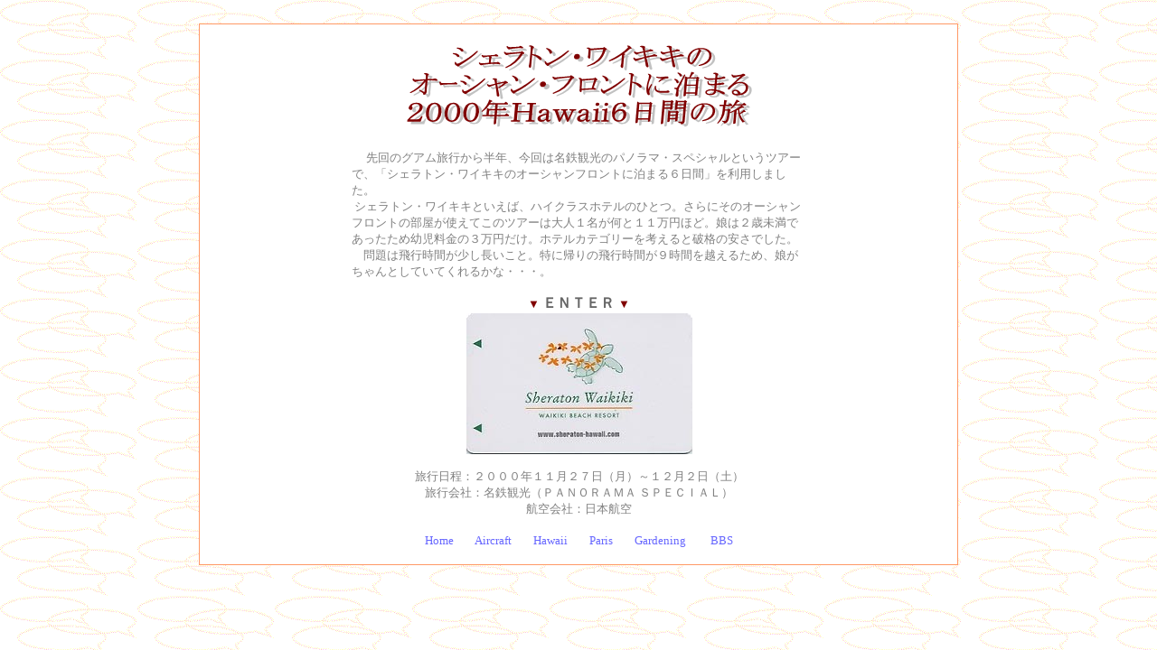

--- FILE ---
content_type: text/html
request_url: http://tanjima.com/travel/2000hawaii/top.htm
body_size: 1909
content:
<html xmlns:v="urn:schemas-microsoft-com:vml" xmlns:o="urn:schemas-microsoft-com:office:office" xmlns="http://www.w3.org/TR/REC-html40">

<head>
<meta http-equiv="Content-Type" content="text/html; charset=shift_jis">
<title>シェラトン・ワイキキのOFに止まる2000年ハワイ6日間の旅</title>
<meta name="GENERATOR" content="Microsoft FrontPage 6.0">
<meta name="ProgId" content="FrontPage.Editor.Document">
<meta name="Microsoft Theme" content="mstheme18311 0111">
<meta name="Microsoft Border" content="none">
</head><body background="../../_themes/mstheme18311/bubkgnd.gif" bgcolor="#FFFFFF" text="#808080" link="#6666FF" vlink="#6666FF" alink="#6666FF"><!--mstheme--><font face="ＭＳ Ｐゴシック">



<!-- St-HP-H -->

 

<!-- En-HP-H -->










<div align="center">
  <center>
  <!--mstheme--></font><table border="0" cellpadding="0" cellspacing="0" style="border-collapse: collapse" width="100%" id="AutoNumber5">
    <tr>
      <td width="100%"><!--mstheme--><font face="ＭＳ Ｐゴシック">　<!--mstheme--></font></td>
    </tr>
  </table><!--mstheme--><font face="ＭＳ Ｐゴシック">
  </center>
</div>










<div align="center">
  <center>
  <!--mstheme--></font><table border="1" cellpadding="0" cellspacing="0" style="border-style:solid; border-color:#FF9966; border-collapse: collapse" width="840" id="AutoNumber1" height="580" bordercolordark="#3366CC" bordercolorlight="#3366CC">
    <tr>
      <td width="100%" height="524" bgcolor="#FFFFFF"><!--mstheme--><font face="ＭＳ Ｐゴシック">
      <div align="center">
        <center>
        <!--mstheme--></font><table border="0" cellpadding="0" style="border-collapse: collapse" width="800" id="AutoNumber3" height="520">
          <tr>
            <td width="150" height="138" valign="top"><!--mstheme--><font face="ＭＳ Ｐゴシック">
                  <div align="center">
		
                  <!--mstheme--></font><table border="0" width="100%" cellspacing="0" cellpadding="0">
					<tr>
						<td><!--mstheme--><font face="ＭＳ Ｐゴシック">
                      <iframe src="../../count/count.php" height="0" width="0" frameborder="0" scrolling="no" name="I1"></iframe>
              		　<!--mstheme--></font></td>
					</tr>
					</table><!--mstheme--><font face="ＭＳ Ｐゴシック">
		
					</div>
                  	<p>　<!--mstheme--></font></td>
            <td width="503" height="138"><!--mstheme--><font face="ＭＳ Ｐゴシック">
            <p align="center">
            <img border="0" src="../../images/travel/2000hawaii/2000hawaii.gif" width="399" height="104"><!--mstheme--></font></td>
            <td width="148" height="138"><!--mstheme--><font face="ＭＳ Ｐゴシック">　<!--mstheme--></font></td>
          </tr>
          <tr>
            <td width="150"><!--mstheme--><font face="ＭＳ Ｐゴシック">　<!--mstheme--></font></td>
            <td width="503"><!--mstheme--><font face="ＭＳ Ｐゴシック">　<font size="2">先回のグアム旅行から半年、今回は名鉄観光のパノラマ・スペシャルというツアーで、「シェラトン・ワイキキのオーシャンフロントに泊まる６日間」を利用しました。<br>
&nbsp;シェラトン・ワイキキといえば、ハイクラスホテルのひとつ。さらにそのオーシャンフロントの部屋が使えてこのツアーは大人１名が何と１１万円ほど。娘は２歳未満であったため幼児料金の３万円だけ。ホテルカテゴリーを考えると破格の安さでした。<br> 
　問題は飛行時間が少し長いこと。特に帰りの飛行時間が９時間を越えるため、娘がちゃんとしていてくれるかな・・・。 <br>
　</font><!--mstheme--></font></td>
            <td width="148"><!--mstheme--><font face="ＭＳ Ｐゴシック">　<!--mstheme--></font></td>
          </tr>
          <tr>
            <td width="150"><!--mstheme--><font face="ＭＳ Ｐゴシック">　<!--mstheme--></font></td>
            <td width="503"><!--mstheme--><font face="ＭＳ Ｐゴシック">
      <p align="center">
<STRONG>
<font size="2" color="#800000">▼</font><font size="2" color="#6666CC"> </font><font color="#666666">ＥＮＴＥＲ </font>
<font size="2" color="#800000">▼</font></strong><!--mstheme--></font></td>
            <td width="148"><!--mstheme--><font face="ＭＳ Ｐゴシック">　<!--mstheme--></font></td>
          </tr>
          <tr>
            <td width="150"><!--mstheme--><font face="ＭＳ Ｐゴシック">　<!--mstheme--></font></td>
            <td width="503"><!--mstheme--><font face="ＭＳ Ｐゴシック">
            <p align="center">
        <a target="_top" href="01.htm">
        <img border="0" src="../../images/travel/2000hawaii/018.jpg" alt="シェラトン・ワイキキのオーシャンフロントに泊まるパノラマスペシャル　ハワイ６日間の旅　Ｅｎｔｅｒ" width="250" height="156"></a><!--mstheme--></font></td>
            <td width="148"><!--mstheme--><font face="ＭＳ Ｐゴシック">　<!--mstheme--></font></td>
          </tr>
          <tr>
            <td width="150"><!--mstheme--><font face="ＭＳ Ｐゴシック">　<!--mstheme--></font></td>
            <td width="503"><!--mstheme--><font face="ＭＳ Ｐゴシック">

<p align="center"><font size="2"><br>
旅行日程：２０００年１１月２７日（月）～１２月２日（土）<br>
旅行会社：名鉄観光（ＰＡＮＯＲＡＭＡ   
ＳＰＥＣＩＡＬ）<br>
航空会社：日本航空<br>
</font>&nbsp;</p>

            <!--mstheme--></font></td>
            <td width="148"><!--mstheme--><font face="ＭＳ Ｐゴシック">　<!--mstheme--></font></td>
          </tr>
        </table><!--mstheme--><font face="ＭＳ Ｐゴシック"><!--mstheme--></font><table border="0" cellpadding="0" cellspacing="0" style="border-collapse: collapse" width="77%" id="AutoNumber2" height="26">
    <tr>
      <td width="100%" height="26"><!--mstheme--><font face="ＭＳ Ｐゴシック">





<p align="center">
<font color="#6666FF" face="Century Gothic" size="2"><span style="background-color: #FFFFFF">
<a target="_top" style="text-decoration: none" href="../../index.html">
Home</a></span></font><font face="Century Gothic" size="2">&nbsp;&nbsp;&nbsp;&nbsp;&nbsp;&nbsp;&nbsp; </font><font face="Century Gothic" color="#808080" size="2">
<a target="_top" href="../../aircraft.htm" style="text-decoration: none; background-color:#FFFFFF">
Aircraft</a></font><font face="Century Gothic" size="2">&nbsp;&nbsp;&nbsp;&nbsp;&nbsp;&nbsp;&nbsp; </font>
<font face="Century Gothic" color="#808080" size="2">
<a target="_top" style="text-decoration: none; background-color:#FFFFFF" href="../../hawaii.htm">
Hawaii</a></font><font face="Century Gothic" size="2">&nbsp;&nbsp;&nbsp; &nbsp;&nbsp;&nbsp; </font><font face="Century Gothic" color="#808080" size="2">
<a target="_top" href="../../paris.htm" style="text-decoration: none; background-color:#FFFFFF">
Paris</a></font><font face="Century Gothic" size="2"> &nbsp;&nbsp;&nbsp;&nbsp;&nbsp;&nbsp; </font>
<font face="Century Gothic" color="#808080" size="2">
<a target="_top" href="../../gardening.htm" style="text-decoration: none; background-color:#FFFFFF">
Gardening</a></font><font face="Century Gothic" size="2">&nbsp;&nbsp;&nbsp; </font> <font face="Century Gothic">
<strong style="font-weight: 400">
<font size="2">
&nbsp;&nbsp;&nbsp;&nbsp; </font><font color="#808080">
<font size="2">
<a target="_top" href="../../bbs.htm" style="text-decoration: none; background-color:#FFFFFF">
BBS</a></font></font></strong></font><br>
　<!--mstheme--></font></td>
    </tr>
  </table><!--mstheme--><font face="ＭＳ Ｐゴシック">
        </center>
      </div>
      <!--mstheme--></font></td>
    </tr>
  </table><!--mstheme--><font face="ＭＳ Ｐゴシック">
  </center>
</div>

<!--mstheme--></font></body>











</html>

--- FILE ---
content_type: text/html;charset=UTF-8
request_url: http://tanjima.com/count/count.php
body_size: 516
content:
<!DOCTYPE html>
<html lang="ja">
<head>
<meta charset="UTF-8">
<meta name='robots' content='noindex,nofollow'>
<title></title>
<style type="text/css">/*id、classは振ってあります。スタイルシートは自由に編集してください*/
#total,#count{text-align:center;color:#777;font-size:10px;font-family:"ヒラギノ角ゴ Pro W3", "メイリオ", Meiryo, Osaka, "ＭＳ Ｐゴシック"}
#total{font-size:13px}
.count{font-size:12px;color:#7B68EE}

</style>
</head>
<body>
<div id="total">6210426</div><div id="count">本日<span class="count">12</span>
&nbsp;昨日<span class="count">261</span></div></body>
</html>